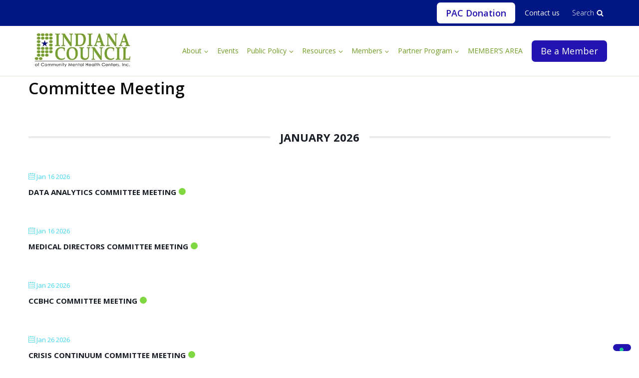

--- FILE ---
content_type: application/javascript; charset=utf-8
request_url: https://cs.iubenda.com/cookie-solution/confs/js/27560124.js
body_size: -278
content:
_iub.csRC = { showBranding: false, publicId: 'a8097925-6db6-11ee-8bfc-5ad8d8c564c0', floatingGroup: false };
_iub.csEnabled = true;
_iub.csPurposes = [3,4,1,5,7,"sh","s"];
_iub.cpUpd = 1755709556;
_iub.csT = 0.025;
_iub.googleConsentModeV2 = true;
_iub.totalNumberOfProviders = 9;
